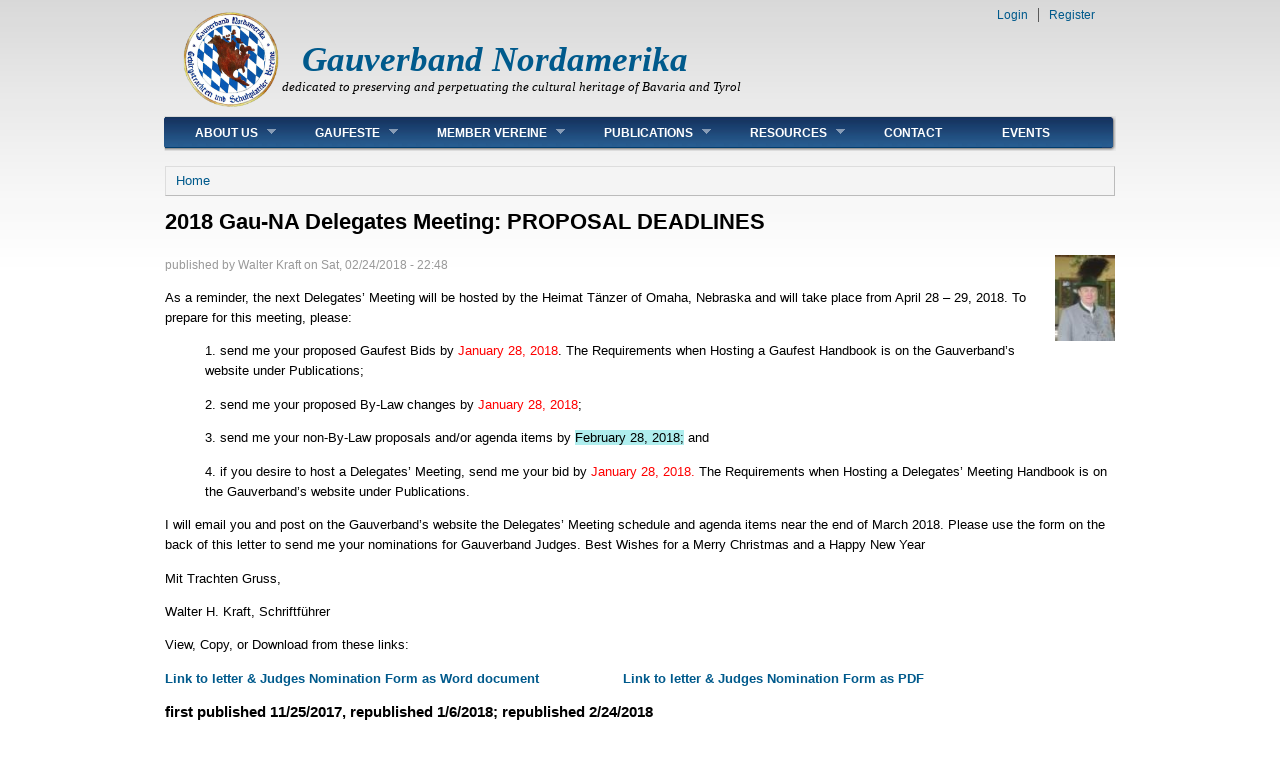

--- FILE ---
content_type: text/html; charset=utf-8
request_url: https://www.gauverband.com/2018-gau-na-delegates-meeting-proposal-deadlines
body_size: 17972
content:
<!DOCTYPE html PUBLIC "-//W3C//DTD XHTML+RDFa 1.0//EN"
  "http://www.w3.org/MarkUp/DTD/xhtml-rdfa-1.dtd">
<html xmlns="http://www.w3.org/1999/xhtml" xml:lang="en" version="XHTML+RDFa 1.0" dir="ltr"
  xmlns:content="http://purl.org/rss/1.0/modules/content/"
  xmlns:dc="http://purl.org/dc/terms/"
  xmlns:foaf="http://xmlns.com/foaf/0.1/"
  xmlns:og="http://ogp.me/ns#"
  xmlns:rdfs="http://www.w3.org/2000/01/rdf-schema#"
  xmlns:sioc="http://rdfs.org/sioc/ns#"
  xmlns:sioct="http://rdfs.org/sioc/types#"
  xmlns:skos="http://www.w3.org/2004/02/skos/core#"
  xmlns:xsd="http://www.w3.org/2001/XMLSchema#">

<head profile="http://www.w3.org/1999/xhtml/vocab">
  <meta http-equiv="Content-Type" content="text/html; charset=utf-8" />
<meta name="Generator" content="Drupal 7 (http://drupal.org)" />
<link rel="canonical" href="/2018-gau-na-delegates-meeting-proposal-deadlines" />
<link rel="shortlink" href="/node/550" />
<link rel="shortcut icon" href="https://www.gauverband.com/sites/default/files/favicon.ico" type="image/vnd.microsoft.icon" />
  <title>2018 Gau-NA Delegates Meeting: PROPOSAL DEADLINES | Gauverband Nordamerika</title>
  <link type="text/css" rel="stylesheet" href="https://www.gauverband.com/sites/default/files/css/css_xE-rWrJf-fncB6ztZfd2huxqgxu4WO-qwma6Xer30m4.css" media="all" />
<link type="text/css" rel="stylesheet" href="https://www.gauverband.com/sites/default/files/css/css_4jd2Fekuw8ttbsvdIxmiMcDPtmKsu7KyqVVPND8xQrQ.css" media="all" />
<link type="text/css" rel="stylesheet" href="https://www.gauverband.com/sites/default/files/css/css_NCOSdpoQnWWQHVcfG2o2skDLf8YSjSAlOAadPoELzbo.css" media="all" />
<link type="text/css" rel="stylesheet" href="https://www.gauverband.com/sites/default/files/css/css_9TF1naFeEz4KrBL5EVwXapiFN65xca0sVEdhJ_05l4U.css" media="all" />

<!--[if IE 6]>
<link type="text/css" rel="stylesheet" href="https://www.gauverband.com/sites/all/themes/danland/style.ie6.css?pwwsgw" media="all" />
<![endif]-->
  <script type="text/javascript" src="https://www.gauverband.com/sites/default/files/js/js_qikmINIYTWe4jcTUn8cKiMr8bmSDiZB9LQqvceZ6wlM.js"></script>
<script type="text/javascript" src="https://www.gauverband.com/sites/default/files/js/js_KCd8rbJYUruV1tRJnh4um34UYvyhlrSVCPR1jNko2h8.js"></script>
<script type="text/javascript" src="https://www.gauverband.com/sites/default/files/js/js_a_XWH2S1EQaU85ypMDyQGiUfzPFez1IOZKxHnhGkv3E.js"></script>
<script type="text/javascript" src="https://www.gauverband.com/sites/default/files/js/js_SCc8lM4TEl3XUaEQ0VNxQwbL2EaDAoY38DzBQrCgVB4.js"></script>
<script type="text/javascript">
<!--//--><![CDATA[//><!--
jQuery.extend(Drupal.settings, {"basePath":"\/","pathPrefix":"","ajaxPageState":{"theme":"danland","theme_token":"keCSTUxtQP-nD0gs0vGyPiKS9xorqv68WHGvFz6jCkI","js":{"misc\/jquery.js":1,"misc\/jquery-extend-3.4.0.js":1,"misc\/jquery.once.js":1,"misc\/drupal.js":1,"misc\/form.js":1,"misc\/collapse.js":1,"sites\/all\/themes\/danland\/scripts\/hoverIntent.js":1,"sites\/all\/themes\/danland\/scripts\/superfish.js":1},"css":{"modules\/system\/system.base.css":1,"modules\/system\/system.menus.css":1,"modules\/system\/system.messages.css":1,"modules\/system\/system.theme.css":1,"modules\/aggregator\/aggregator.css":1,"modules\/book\/book.css":1,"modules\/comment\/comment.css":1,"sites\/all\/modules\/date\/date_api\/date.css":1,"sites\/all\/modules\/date\/date_popup\/themes\/datepicker.1.7.css":1,"sites\/all\/modules\/date\/date_repeat_field\/date_repeat_field.css":1,"modules\/field\/theme\/field.css":1,"modules\/node\/node.css":1,"modules\/poll\/poll.css":1,"modules\/search\/search.css":1,"modules\/user\/user.css":1,"modules\/forum\/forum.css":1,"sites\/all\/modules\/views\/css\/views.css":1,"sites\/all\/modules\/ckeditor\/ckeditor\/css\/ckeditor.css":1,"sites\/all\/modules\/ctools\/css\/ctools.css":1,"sites\/all\/modules\/panels\/css\/panels.css":1,"sites\/all\/themes\/danland\/style.css":1,"sites\/all\/themes\/danland\/style.ie6.css":1}}});
//--><!]]>
</script>
</head>
<body class="html not-front not-logged-in no-sidebars page-node page-node- page-node-550 node-type-announcement" >
  <div id="skip-link">
    <a href="#main-content" class="element-invisible element-focusable">Skip to main content</a>
  </div>
    <div >
<div id="header">
<div id="header-wrapper">
	 
		<div id="logo-wrapper">
			<div class="logo">
				<a href="/" title="Home"><img src="https://www.gauverband.com/sites/default/files/gaulogocolor.png" alt="Home" /></a>
			</div>
		</div><!-- end logo wrapper -->
				<div id="branding-wrapper">
																<h2 class="site-name"><a href="/" title="Gauverband Nordamerika">Gauverband Nordamerika</a></h2>
														<div class='site-slogan'><br>dedicated to preserving and perpetuating the cultural heritage of Bavaria and Tyrol</div>
			        	</div><!-- end branding wrapper -->
		
	
	
			<div id="authorize">
      		      <ul><li class="first"><a href="/user">Login</a></li><li><a href="/user/register">Register</a></li></ul>
		</div>
	
      </div><!-- end header-wrapper -->
</div> <!-- /header -->
<div style="clear:both"></div>

<div id="menu">
<div id="rounded-menu-left"></div>
       <div id="superfish">
          <div class="region region-superfish-menu">
    <div id="block-menu-block-2" class="block block-menu-block">

  <h2 class="block-title">Main menu</h2>

<div class="content">
  <div class="menu-block-wrapper menu-block-2 menu-name-main-menu parent-mlid-0 menu-level-1">
  <ul class="menu"><li class="first expanded menu-mlid-536"><a href="/about-us" title="Learn about the Gauverband Nordamerika">About Us</a><ul class="menu"><li class="first leaf menu-mlid-537"><a href="/history" title="History of the Gauverband">History</a></li>
<li class="leaf menu-mlid-628"><a href="/membership" title="Interested in Joining?">Membership</a></li>
<li class="leaf menu-mlid-546"><a href="/bylaws" title="Gauverband Bylaws, Operating Rules, Preisplatteln Rules, and Guidelines">Bylaws</a></li>
<li class="leaf menu-mlid-592"><a href="/officers-0" title="Meet the Gauverband Nordamerika Officers">Officers</a></li>
<li class="leaf menu-mlid-545"><a href="/committees" title="Meet the Gauverband Committee Chairs">Committees</a></li>
<li class="leaf menu-mlid-548"><a href="/meetings" title="Meetings of the Gauverband">Meetings</a></li>
<li class="last leaf menu-mlid-549"><a href="/reports-minutes" title="Reports and Minutes">Reports / Minutes</a></li>
</ul></li>
<li class="expanded menu-mlid-538"><a href="/gaufeste">Gaufeste</a><ul class="menu"><li class="first expanded menu-mlid-1952"><a href="/gaufeste" title="Gaufeste from 2020 to 2029">2020 to 2029</a><ul class="menu"><li class="first leaf menu-mlid-1957"><a href="/32gaufest2029">32 Gaufest 2029</a></li>
<li class="leaf menu-mlid-1956"><a href="/31gaufest2027">31 Gaufest 2027</a></li>
<li class="leaf menu-mlid-1955"><a href="/30gaufest2025">30 Gaufest 2025</a></li>
<li class="leaf menu-mlid-1954"><a href="/29gaufest2023">29 Gaufest 2023</a></li>
<li class="last leaf menu-mlid-1953"><a href="/28gaufest2022">28 Gaufest 2022</a></li>
</ul></li>
<li class="expanded menu-mlid-773"><a href="/gaufeste" title="Gaufeste from 2010 to 2019">2010 to 2019</a><ul class="menu"><li class="first leaf menu-mlid-778"><a href="/27gaufest2019">27 gaufest 2019</a></li>
<li class="leaf menu-mlid-777"><a href="/26gaufest2017">26 gaufest 2017</a></li>
<li class="leaf menu-mlid-776"><a href="/25gaufest2015">25 gaufest 2015</a></li>
<li class="leaf menu-mlid-774"><a href="/24gaufest2013">24 gaufest 2013</a></li>
<li class="last leaf menu-mlid-775"><a href="/23gaufest2011" title="">23 gaufest 2011</a></li>
</ul></li>
<li class="expanded menu-mlid-655"><a href="/gaufeste" title="Gaufeste from 2000 to 2009">2000 to 2009</a><ul class="menu"><li class="first leaf menu-mlid-633"><a href="/22gaufest2009">22 Gaufest 2009</a></li>
<li class="leaf menu-mlid-634"><a href="/21gaufest2007">21 gaufest 2007</a></li>
<li class="leaf menu-mlid-637"><a href="/20gaufest2005">20 gaufest 2005</a></li>
<li class="leaf menu-mlid-638"><a href="/19gaufest2003">19 gaufest 2003</a></li>
<li class="last leaf menu-mlid-639"><a href="/18gaufest2001">18 gaufest 2001</a></li>
</ul></li>
<li class="expanded menu-mlid-656"><a href="/gaufeste" title="Gaufeste from 1990 to 1999">1990 to 1999</a><ul class="menu"><li class="first leaf menu-mlid-640"><a href="/17gaufest1999">17 gaufest 1999</a></li>
<li class="leaf menu-mlid-641"><a href="/16gaufest1997">16 gaufest 1997</a></li>
<li class="leaf menu-mlid-642"><a href="/15gaufest1995">15 gaufest 1995</a></li>
<li class="leaf menu-mlid-643"><a href="/14gaufest1993">14 gaufest 1993</a></li>
<li class="last leaf menu-mlid-644"><a href="/13gaufest1991">13 gaufest 1991</a></li>
</ul></li>
<li class="expanded menu-mlid-657"><a href="/gaufeste" title="Gaufeste from 1980 to 1989">1980 to 1989</a><ul class="menu"><li class="first leaf menu-mlid-645"><a href="/12gaufest1989">12 gaufest 1989</a></li>
<li class="leaf menu-mlid-646"><a href="/11gaufest1987">11 gaufest 1987</a></li>
<li class="leaf menu-mlid-647"><a href="/10gaufest1985">10 gaufest 1985</a></li>
<li class="leaf menu-mlid-648"><a href="/9gaufest1983">9 gaufest 1983</a></li>
<li class="last leaf menu-mlid-649"><a href="/8gaufest1981">8 gaufest 1981</a></li>
</ul></li>
<li class="expanded menu-mlid-658"><a href="/gaufeste" title="Gaufeste from 1970 to 1979">1970 to 1979</a><ul class="menu"><li class="first leaf menu-mlid-650"><a href="/7gaufest1979">7 gaufest 1979</a></li>
<li class="leaf menu-mlid-651"><a href="/6gaufest1977">6 gaufest 1977</a></li>
<li class="leaf menu-mlid-652"><a href="/5gaufest1975">5 gaufest 1975</a></li>
<li class="leaf menu-mlid-653"><a href="/4gaufest1973">4 gaufest 1973</a></li>
<li class="last leaf menu-mlid-654"><a href="/3gaufest1971">3 gaufest 1971</a></li>
</ul></li>
<li class="last expanded menu-mlid-659"><a href="/gaufeste" title="Gaufeste from 1967 to 1969">1967 to 1969</a><ul class="menu"><li class="first leaf menu-mlid-636"><a href="/2gaufest1969">2 gaufest 1969</a></li>
<li class="last leaf menu-mlid-635"><a href="/1gaufest1967">1 gaufest 1967</a></li>
</ul></li>
</ul></li>
<li class="expanded menu-mlid-553"><a href="/member-vereine" title="Member Vereine Locations &amp; Contact Info">Member Vereine</a><ul class="menu"><li class="first leaf menu-mlid-1951"><a href="/member-vereine" title="">Gauverband Directory</a></li>
<li class="last leaf menu-mlid-1950"><a href="http://gauverband.com/verein-registration-form-link" title="">Verein Registration Form</a></li>
</ul></li>
<li class="expanded menu-mlid-554"><a href="/publications" title="Learn about our newsletter &quot;Gauzeitung,&quot; our directory with club info, &amp; the book of our history">Publications</a><ul class="menu"><li class="first leaf menu-mlid-556"><a href="/gauzeitung" title="&quot;Gauzeitung&quot; is our newsletter - click for deadlines, 34 years of back issues, or subscription info">Gauzeitung</a></li>
<li class="leaf menu-mlid-557"><a href="/gau-chronik" title="Beautiful book published in honor of our 25th anniversary--still available!">Gau Chronik</a></li>
<li class="leaf menu-mlid-558"><a href="/directory" title="Listing of member Vereine including their events">Directory</a></li>
<li class="last leaf menu-mlid-559"><a href="/requirements-manuals-guidelines" title="Requirements Manuals and papers that explain &quot;how to&quot; host a Gaufest, host a delegates meeting, host an executive board meeting, get help from the Gauverband">Requirements Manuals</a></li>
</ul></li>
<li class="expanded menu-mlid-555"><a href="/resources" title="Resources of the Gauverband">Resources</a><ul class="menu"><li class="first leaf menu-mlid-571"><a href="/tracht" title="Presentations &amp; downloads about Tracht and how to wear &amp; make it">Tracht</a></li>
<li class="leaf menu-mlid-561"><a href="/dance" title="Directions on many dances, tips on dancing, Preisplatteln, Bay. Loewe">Dance</a></li>
<li class="leaf menu-mlid-570"><a href="/music" title="Download music for three Preisplattler dances or find music for fun folk songs">Music</a></li>
<li class="leaf menu-mlid-564"><a href="/jugend" title="Great tips to running practice; games; advice">Jugend</a></li>
<li class="leaf menu-mlid-562"><a href="http://gauverband.com/workshops" title="Miscellaneous Workshops">Workshops</a></li>
<li class="leaf menu-mlid-560"><a href="/library" title="Use the library&#039;s vast resources of books on music, dance, Tracht; online articles on Brauchtum">Library</a></li>
<li class="leaf menu-mlid-616"><a href="/holzhausen" title="Learn more about the cultural/archival center in Bayern known as &quot;Holzhausen&quot;">Holzhausen</a></li>
<li class="last leaf menu-mlid-573"><a href="/favorite-links" title="Some of our favorite links">Favorite Links</a></li>
</ul></li>
<li class="leaf menu-mlid-309"><a href="/contact" title="Contact Us">Contact</a></li>
<li class="last leaf menu-mlid-782"><a href="/events" title="Where are things happening or submit your event">Events</a></li>
</ul></div>
</div> <!-- end block content -->
</div> <!-- end block -->
  </div>
      </div> <!-- end primary -->
    <div id="rounded-menu-right"></div>
</div> <!-- end menu -->
<div style="clear:both"></div>


 
<div style="clear:both"></div>
<div id="wrapper">

    <div id="content">
			<a id="main-content"></a>
						<h2 class="element-invisible">You are here</h2><div class="breadcrumb"><a href="/">Home</a></div>			      		      			        				<h1 class="title" id="page-title">
         			 		2018 Gau-NA Delegates Meeting: PROPOSAL DEADLINES        				</h1>
     				       		      		        			<div class="tabs">
          				        			</div>
      		      		      				      <div class="content-middle">  <div class="region region-content">
    <div id="block-system-main" class="block block-system">


<div class="content">
  <div id="node-550" class="node node-announcement node-promoted clearfix" about="/2018-gau-na-delegates-meeting-proposal-deadlines" typeof="sioc:Item foaf:Document">

      <span property="dc:title" content="2018 Gau-NA Delegates Meeting: PROPOSAL DEADLINES" class="rdf-meta element-hidden"></span><span property="sioc:num_replies" content="0" datatype="xsd:integer" class="rdf-meta element-hidden"></span>
      <div class="meta submitted">
        <div class="user-picture">
    <img typeof="foaf:Image" src="https://www.gauverband.com/sites/default/files/styles/thumbnail/public/pictures/picture-14-1316035188.jpg?itok=_LzoQdhG" alt="Walter Kraft&#039;s picture" title="Walter Kraft&#039;s picture" />  </div>
      published by <span rel="sioc:has_creator"><span class="username" xml:lang="" about="/users/walter-kraft" typeof="sioc:UserAccount" property="foaf:name" datatype="">Walter Kraft</span></span> on <span property="dc:date dc:created" content="2018-02-24T22:48:00+00:00" datatype="xsd:dateTime">Sat, 02/24/2018 - 22:48</span>    </div>
  
  <div class="content clearfix">
    <div class="field field-name-body field-type-text-with-summary field-label-hidden"><div class="field-items"><div class="field-item even" property="content:encoded"><p>As a reminder, the next Delegates’ Meeting will be hosted by the Heimat Tänzer of Omaha, Nebraska and will take place from April 28 – 29, 2018. To prepare for this meeting, please:</p>
<p class="rteindent1">1. send me your proposed Gaufest Bids by <span style="color:#ff0000;">January 28, 2018</span>. The Requirements when Hosting a Gaufest Handbook is on the Gauverband’s website under Publications;</p>
<p class="rteindent1">2. send me your proposed By-Law changes by <span style="color:#ff0000;">January 28, 2018</span>;</p>
<p class="rteindent1">3. send me your non-By-Law proposals and/or agenda items by <span style="background-color:#afeeee;">February 28, 2018;</span> and</p>
<p class="rteindent1">4. if you desire to host a Delegates’ Meeting, send me your bid by <span style="color:#ff0000;">January 28, 2018.</span> The Requirements when Hosting a Delegates’ Meeting Handbook is on the Gauverband’s website under Publications.</p>
<p>I will email you and post on the Gauverband’s website the Delegates’ Meeting schedule and agenda items near the end of March 2018. Please use the form on the back of this letter to send me your nominations for Gauverband Judges. Best Wishes for a Merry Christmas and a Happy New Year</p>
<p>Mit Trachten Gruss,</p>
<p>Walter H. Kraft, Schriftführer    </p>
<p>View, Copy, or Download from these links: </p>
<p><strong><a href="https://drive.google.com/file/d/1plNya7eZRxwLTFSFdNnHASxHbQk8T0CC/view?usp=sharing" target="_blank">Link to letter &amp; Judges Nomination Form as Word document </a>                    <a href="https://drive.google.com/file/d/1n0-kM4wlWcLVMOi4FO22-h0BwgLc0LIa/view?usp=sharing" target="_blank">Link to letter &amp; Judges Nomination Form as PDF</a></strong></p>
<h5>
	first published 11/25/2017, republished 1/6/2018; republished 2/24/2018</h5>
</div></div></div><div class="field field-name-field-type field-type-taxonomy-term-reference field-label-above"><div class="field-label">Announcement type:&nbsp;</div><div class="field-items"><div class="field-item even"><a href="/announcements/gauverband-announcement" typeof="skos:Concept" property="rdfs:label skos:prefLabel" datatype="">Gauverband Announcement</a></div></div></div>  </div>

  
  
</div>
</div> <!-- end block content -->
</div> <!-- end block -->
  </div>
</div>
						
</div> <!-- end content -->

    <div style="clear:both"></div>
</div> <!-- end wrapper -->




 
<div style="clear:both"></div>
<div id="footer-wrapper">
</div> <!-- end footer wrapper -->

<div style="clear:both"></div>
<div id="notice"><p><a href="http://techhaushost.com">WebHosting By: TechHausHost&#8482;</a>&nbsp; &nbsp; | &nbsp; &nbsp;<a href="http://techhausdesign.com">Designed By: TechHaus Design&#8482;</a></p></div>
</div>  </body>
</html>
